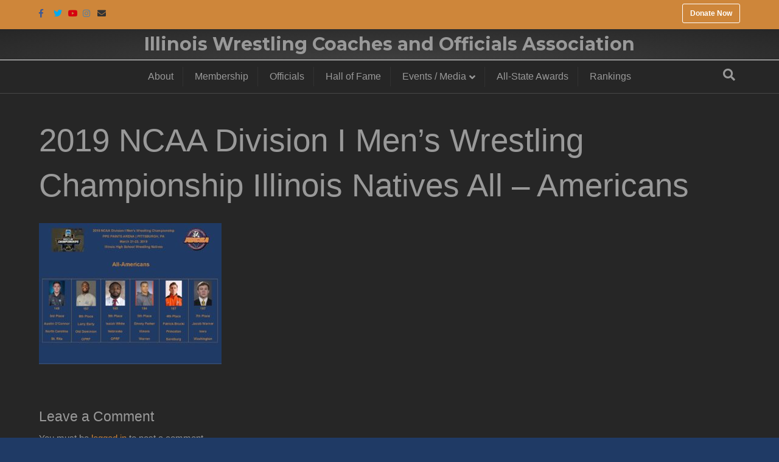

--- FILE ---
content_type: text/html; charset=UTF-8
request_url: https://iwcoa.net/college/2019-ncaa-division-i-mens-wrestling-championship-illinois-natives-all-americans/
body_size: 10802
content:
<!DOCTYPE html>
<html lang="en-US">
<head>
<meta charset="UTF-8" />
<meta name='viewport' content='width=device-width, initial-scale=1.0' />
<meta http-equiv='X-UA-Compatible' content='IE=edge' />
<link rel="profile" href="https://gmpg.org/xfn/11" />
<meta name='robots' content='index, follow, max-image-preview:large, max-snippet:-1, max-video-preview:-1' />

	<!-- This site is optimized with the Yoast SEO plugin v26.7 - https://yoast.com/wordpress/plugins/seo/ -->
	<title>2019 NCAA Division I Men&#039;s Wrestling Championship Illinois Natives All - Americans - Illinois Wrestling Coaches and Officials Association</title>
	<link rel="canonical" href="https://iwcoa.net/college/2019-ncaa-division-i-mens-wrestling-championship-illinois-natives-all-americans/" />
	<meta property="og:locale" content="en_US" />
	<meta property="og:type" content="article" />
	<meta property="og:title" content="2019 NCAA Division I Men&#039;s Wrestling Championship Illinois Natives All - Americans - Illinois Wrestling Coaches and Officials Association" />
	<meta property="og:url" content="https://iwcoa.net/college/2019-ncaa-division-i-mens-wrestling-championship-illinois-natives-all-americans/" />
	<meta property="og:site_name" content="Illinois Wrestling Coaches and Officials Association" />
	<meta name="twitter:card" content="summary_large_image" />
	<script type="application/ld+json" class="yoast-schema-graph">{"@context":"https://schema.org","@graph":[{"@type":"WebPage","@id":"https://iwcoa.net/college/2019-ncaa-division-i-mens-wrestling-championship-illinois-natives-all-americans/","url":"https://iwcoa.net/college/2019-ncaa-division-i-mens-wrestling-championship-illinois-natives-all-americans/","name":"2019 NCAA Division I Men's Wrestling Championship Illinois Natives All - Americans - Illinois Wrestling Coaches and Officials Association","isPartOf":{"@id":"https://iwcoa.net/#website"},"primaryImageOfPage":{"@id":"https://iwcoa.net/college/2019-ncaa-division-i-mens-wrestling-championship-illinois-natives-all-americans/#primaryimage"},"image":{"@id":"https://iwcoa.net/college/2019-ncaa-division-i-mens-wrestling-championship-illinois-natives-all-americans/#primaryimage"},"thumbnailUrl":"https://iwcoa.net/wp-content/uploads/2019/12/2019-NCAA-Division-I-Mens-Wrestling-Championship-Illinois-Natives-All-Americans-pdf.jpg","datePublished":"2019-12-13T03:11:37+00:00","breadcrumb":{"@id":"https://iwcoa.net/college/2019-ncaa-division-i-mens-wrestling-championship-illinois-natives-all-americans/#breadcrumb"},"inLanguage":"en-US","potentialAction":[{"@type":"ReadAction","target":["https://iwcoa.net/college/2019-ncaa-division-i-mens-wrestling-championship-illinois-natives-all-americans/"]}]},{"@type":"ImageObject","inLanguage":"en-US","@id":"https://iwcoa.net/college/2019-ncaa-division-i-mens-wrestling-championship-illinois-natives-all-americans/#primaryimage","url":"https://iwcoa.net/wp-content/uploads/2019/12/2019-NCAA-Division-I-Mens-Wrestling-Championship-Illinois-Natives-All-Americans-pdf.jpg","contentUrl":"https://iwcoa.net/wp-content/uploads/2019/12/2019-NCAA-Division-I-Mens-Wrestling-Championship-Illinois-Natives-All-Americans-pdf.jpg"},{"@type":"BreadcrumbList","@id":"https://iwcoa.net/college/2019-ncaa-division-i-mens-wrestling-championship-illinois-natives-all-americans/#breadcrumb","itemListElement":[{"@type":"ListItem","position":1,"name":"Home","item":"https://iwcoa.net/"},{"@type":"ListItem","position":2,"name":"College","item":"https://iwcoa.net/college/"},{"@type":"ListItem","position":3,"name":"2019 NCAA Division I Men&#8217;s Wrestling Championship Illinois Natives All &#8211; Americans"}]},{"@type":"WebSite","@id":"https://iwcoa.net/#website","url":"https://iwcoa.net/","name":"Illinois Wrestling Coaches and Officials Association","description":"","potentialAction":[{"@type":"SearchAction","target":{"@type":"EntryPoint","urlTemplate":"https://iwcoa.net/?s={search_term_string}"},"query-input":{"@type":"PropertyValueSpecification","valueRequired":true,"valueName":"search_term_string"}}],"inLanguage":"en-US"}]}</script>
	<!-- / Yoast SEO plugin. -->


<link rel='dns-prefetch' href='//fonts.googleapis.com' />
<link href='https://fonts.gstatic.com' crossorigin rel='preconnect' />
<link rel="alternate" type="application/rss+xml" title="Illinois Wrestling Coaches and Officials Association &raquo; Feed" href="https://iwcoa.net/feed/" />
<link rel="alternate" type="application/rss+xml" title="Illinois Wrestling Coaches and Officials Association &raquo; Comments Feed" href="https://iwcoa.net/comments/feed/" />
<link rel="alternate" type="application/rss+xml" title="Illinois Wrestling Coaches and Officials Association &raquo; 2019 NCAA Division I Men&#8217;s Wrestling Championship Illinois Natives All &#8211; Americans Comments Feed" href="https://iwcoa.net/college/2019-ncaa-division-i-mens-wrestling-championship-illinois-natives-all-americans/feed/" />
<link rel="alternate" title="oEmbed (JSON)" type="application/json+oembed" href="https://iwcoa.net/wp-json/oembed/1.0/embed?url=https%3A%2F%2Fiwcoa.net%2Fcollege%2F2019-ncaa-division-i-mens-wrestling-championship-illinois-natives-all-americans%2F" />
<link rel="alternate" title="oEmbed (XML)" type="text/xml+oembed" href="https://iwcoa.net/wp-json/oembed/1.0/embed?url=https%3A%2F%2Fiwcoa.net%2Fcollege%2F2019-ncaa-division-i-mens-wrestling-championship-illinois-natives-all-americans%2F&#038;format=xml" />
<style id='wp-img-auto-sizes-contain-inline-css'>
img:is([sizes=auto i],[sizes^="auto," i]){contain-intrinsic-size:3000px 1500px}
/*# sourceURL=wp-img-auto-sizes-contain-inline-css */
</style>
<style id='wp-emoji-styles-inline-css'>

	img.wp-smiley, img.emoji {
		display: inline !important;
		border: none !important;
		box-shadow: none !important;
		height: 1em !important;
		width: 1em !important;
		margin: 0 0.07em !important;
		vertical-align: -0.1em !important;
		background: none !important;
		padding: 0 !important;
	}
/*# sourceURL=wp-emoji-styles-inline-css */
</style>
<style id='wp-block-library-inline-css'>
:root{--wp-block-synced-color:#7a00df;--wp-block-synced-color--rgb:122,0,223;--wp-bound-block-color:var(--wp-block-synced-color);--wp-editor-canvas-background:#ddd;--wp-admin-theme-color:#007cba;--wp-admin-theme-color--rgb:0,124,186;--wp-admin-theme-color-darker-10:#006ba1;--wp-admin-theme-color-darker-10--rgb:0,107,160.5;--wp-admin-theme-color-darker-20:#005a87;--wp-admin-theme-color-darker-20--rgb:0,90,135;--wp-admin-border-width-focus:2px}@media (min-resolution:192dpi){:root{--wp-admin-border-width-focus:1.5px}}.wp-element-button{cursor:pointer}:root .has-very-light-gray-background-color{background-color:#eee}:root .has-very-dark-gray-background-color{background-color:#313131}:root .has-very-light-gray-color{color:#eee}:root .has-very-dark-gray-color{color:#313131}:root .has-vivid-green-cyan-to-vivid-cyan-blue-gradient-background{background:linear-gradient(135deg,#00d084,#0693e3)}:root .has-purple-crush-gradient-background{background:linear-gradient(135deg,#34e2e4,#4721fb 50%,#ab1dfe)}:root .has-hazy-dawn-gradient-background{background:linear-gradient(135deg,#faaca8,#dad0ec)}:root .has-subdued-olive-gradient-background{background:linear-gradient(135deg,#fafae1,#67a671)}:root .has-atomic-cream-gradient-background{background:linear-gradient(135deg,#fdd79a,#004a59)}:root .has-nightshade-gradient-background{background:linear-gradient(135deg,#330968,#31cdcf)}:root .has-midnight-gradient-background{background:linear-gradient(135deg,#020381,#2874fc)}:root{--wp--preset--font-size--normal:16px;--wp--preset--font-size--huge:42px}.has-regular-font-size{font-size:1em}.has-larger-font-size{font-size:2.625em}.has-normal-font-size{font-size:var(--wp--preset--font-size--normal)}.has-huge-font-size{font-size:var(--wp--preset--font-size--huge)}.has-text-align-center{text-align:center}.has-text-align-left{text-align:left}.has-text-align-right{text-align:right}.has-fit-text{white-space:nowrap!important}#end-resizable-editor-section{display:none}.aligncenter{clear:both}.items-justified-left{justify-content:flex-start}.items-justified-center{justify-content:center}.items-justified-right{justify-content:flex-end}.items-justified-space-between{justify-content:space-between}.screen-reader-text{border:0;clip-path:inset(50%);height:1px;margin:-1px;overflow:hidden;padding:0;position:absolute;width:1px;word-wrap:normal!important}.screen-reader-text:focus{background-color:#ddd;clip-path:none;color:#444;display:block;font-size:1em;height:auto;left:5px;line-height:normal;padding:15px 23px 14px;text-decoration:none;top:5px;width:auto;z-index:100000}html :where(.has-border-color){border-style:solid}html :where([style*=border-top-color]){border-top-style:solid}html :where([style*=border-right-color]){border-right-style:solid}html :where([style*=border-bottom-color]){border-bottom-style:solid}html :where([style*=border-left-color]){border-left-style:solid}html :where([style*=border-width]){border-style:solid}html :where([style*=border-top-width]){border-top-style:solid}html :where([style*=border-right-width]){border-right-style:solid}html :where([style*=border-bottom-width]){border-bottom-style:solid}html :where([style*=border-left-width]){border-left-style:solid}html :where(img[class*=wp-image-]){height:auto;max-width:100%}:where(figure){margin:0 0 1em}html :where(.is-position-sticky){--wp-admin--admin-bar--position-offset:var(--wp-admin--admin-bar--height,0px)}@media screen and (max-width:600px){html :where(.is-position-sticky){--wp-admin--admin-bar--position-offset:0px}}

/*# sourceURL=wp-block-library-inline-css */
</style><style id='global-styles-inline-css'>
:root{--wp--preset--aspect-ratio--square: 1;--wp--preset--aspect-ratio--4-3: 4/3;--wp--preset--aspect-ratio--3-4: 3/4;--wp--preset--aspect-ratio--3-2: 3/2;--wp--preset--aspect-ratio--2-3: 2/3;--wp--preset--aspect-ratio--16-9: 16/9;--wp--preset--aspect-ratio--9-16: 9/16;--wp--preset--color--black: #000000;--wp--preset--color--cyan-bluish-gray: #abb8c3;--wp--preset--color--white: #ffffff;--wp--preset--color--pale-pink: #f78da7;--wp--preset--color--vivid-red: #cf2e2e;--wp--preset--color--luminous-vivid-orange: #ff6900;--wp--preset--color--luminous-vivid-amber: #fcb900;--wp--preset--color--light-green-cyan: #7bdcb5;--wp--preset--color--vivid-green-cyan: #00d084;--wp--preset--color--pale-cyan-blue: #8ed1fc;--wp--preset--color--vivid-cyan-blue: #0693e3;--wp--preset--color--vivid-purple: #9b51e0;--wp--preset--color--fl-heading-text: #999999;--wp--preset--color--fl-body-bg: #1f3a65;--wp--preset--color--fl-body-text: #999999;--wp--preset--color--fl-accent: #ce863a;--wp--preset--color--fl-accent-hover: #ce863a;--wp--preset--color--fl-topbar-bg: #ce863a;--wp--preset--color--fl-topbar-text: #999999;--wp--preset--color--fl-topbar-link: #999999;--wp--preset--color--fl-topbar-hover: #ce863a;--wp--preset--color--fl-header-bg: #262626;--wp--preset--color--fl-header-text: #ce863a;--wp--preset--color--fl-header-link: #ce863a;--wp--preset--color--fl-header-hover: #ce863a;--wp--preset--color--fl-nav-bg: #262626;--wp--preset--color--fl-nav-link: #999999;--wp--preset--color--fl-nav-hover: #ce863a;--wp--preset--color--fl-content-bg: #262626;--wp--preset--color--fl-footer-widgets-bg: #1a1a1a;--wp--preset--color--fl-footer-widgets-text: #999999;--wp--preset--color--fl-footer-widgets-link: #999999;--wp--preset--color--fl-footer-widgets-hover: #428bca;--wp--preset--color--fl-footer-bg: #ce863a;--wp--preset--color--fl-footer-text: #ffffff;--wp--preset--color--fl-footer-link: #999999;--wp--preset--color--fl-footer-hover: #1f3a65;--wp--preset--gradient--vivid-cyan-blue-to-vivid-purple: linear-gradient(135deg,rgb(6,147,227) 0%,rgb(155,81,224) 100%);--wp--preset--gradient--light-green-cyan-to-vivid-green-cyan: linear-gradient(135deg,rgb(122,220,180) 0%,rgb(0,208,130) 100%);--wp--preset--gradient--luminous-vivid-amber-to-luminous-vivid-orange: linear-gradient(135deg,rgb(252,185,0) 0%,rgb(255,105,0) 100%);--wp--preset--gradient--luminous-vivid-orange-to-vivid-red: linear-gradient(135deg,rgb(255,105,0) 0%,rgb(207,46,46) 100%);--wp--preset--gradient--very-light-gray-to-cyan-bluish-gray: linear-gradient(135deg,rgb(238,238,238) 0%,rgb(169,184,195) 100%);--wp--preset--gradient--cool-to-warm-spectrum: linear-gradient(135deg,rgb(74,234,220) 0%,rgb(151,120,209) 20%,rgb(207,42,186) 40%,rgb(238,44,130) 60%,rgb(251,105,98) 80%,rgb(254,248,76) 100%);--wp--preset--gradient--blush-light-purple: linear-gradient(135deg,rgb(255,206,236) 0%,rgb(152,150,240) 100%);--wp--preset--gradient--blush-bordeaux: linear-gradient(135deg,rgb(254,205,165) 0%,rgb(254,45,45) 50%,rgb(107,0,62) 100%);--wp--preset--gradient--luminous-dusk: linear-gradient(135deg,rgb(255,203,112) 0%,rgb(199,81,192) 50%,rgb(65,88,208) 100%);--wp--preset--gradient--pale-ocean: linear-gradient(135deg,rgb(255,245,203) 0%,rgb(182,227,212) 50%,rgb(51,167,181) 100%);--wp--preset--gradient--electric-grass: linear-gradient(135deg,rgb(202,248,128) 0%,rgb(113,206,126) 100%);--wp--preset--gradient--midnight: linear-gradient(135deg,rgb(2,3,129) 0%,rgb(40,116,252) 100%);--wp--preset--font-size--small: 13px;--wp--preset--font-size--medium: 20px;--wp--preset--font-size--large: 36px;--wp--preset--font-size--x-large: 42px;--wp--preset--spacing--20: 0.44rem;--wp--preset--spacing--30: 0.67rem;--wp--preset--spacing--40: 1rem;--wp--preset--spacing--50: 1.5rem;--wp--preset--spacing--60: 2.25rem;--wp--preset--spacing--70: 3.38rem;--wp--preset--spacing--80: 5.06rem;--wp--preset--shadow--natural: 6px 6px 9px rgba(0, 0, 0, 0.2);--wp--preset--shadow--deep: 12px 12px 50px rgba(0, 0, 0, 0.4);--wp--preset--shadow--sharp: 6px 6px 0px rgba(0, 0, 0, 0.2);--wp--preset--shadow--outlined: 6px 6px 0px -3px rgb(255, 255, 255), 6px 6px rgb(0, 0, 0);--wp--preset--shadow--crisp: 6px 6px 0px rgb(0, 0, 0);}:where(.is-layout-flex){gap: 0.5em;}:where(.is-layout-grid){gap: 0.5em;}body .is-layout-flex{display: flex;}.is-layout-flex{flex-wrap: wrap;align-items: center;}.is-layout-flex > :is(*, div){margin: 0;}body .is-layout-grid{display: grid;}.is-layout-grid > :is(*, div){margin: 0;}:where(.wp-block-columns.is-layout-flex){gap: 2em;}:where(.wp-block-columns.is-layout-grid){gap: 2em;}:where(.wp-block-post-template.is-layout-flex){gap: 1.25em;}:where(.wp-block-post-template.is-layout-grid){gap: 1.25em;}.has-black-color{color: var(--wp--preset--color--black) !important;}.has-cyan-bluish-gray-color{color: var(--wp--preset--color--cyan-bluish-gray) !important;}.has-white-color{color: var(--wp--preset--color--white) !important;}.has-pale-pink-color{color: var(--wp--preset--color--pale-pink) !important;}.has-vivid-red-color{color: var(--wp--preset--color--vivid-red) !important;}.has-luminous-vivid-orange-color{color: var(--wp--preset--color--luminous-vivid-orange) !important;}.has-luminous-vivid-amber-color{color: var(--wp--preset--color--luminous-vivid-amber) !important;}.has-light-green-cyan-color{color: var(--wp--preset--color--light-green-cyan) !important;}.has-vivid-green-cyan-color{color: var(--wp--preset--color--vivid-green-cyan) !important;}.has-pale-cyan-blue-color{color: var(--wp--preset--color--pale-cyan-blue) !important;}.has-vivid-cyan-blue-color{color: var(--wp--preset--color--vivid-cyan-blue) !important;}.has-vivid-purple-color{color: var(--wp--preset--color--vivid-purple) !important;}.has-black-background-color{background-color: var(--wp--preset--color--black) !important;}.has-cyan-bluish-gray-background-color{background-color: var(--wp--preset--color--cyan-bluish-gray) !important;}.has-white-background-color{background-color: var(--wp--preset--color--white) !important;}.has-pale-pink-background-color{background-color: var(--wp--preset--color--pale-pink) !important;}.has-vivid-red-background-color{background-color: var(--wp--preset--color--vivid-red) !important;}.has-luminous-vivid-orange-background-color{background-color: var(--wp--preset--color--luminous-vivid-orange) !important;}.has-luminous-vivid-amber-background-color{background-color: var(--wp--preset--color--luminous-vivid-amber) !important;}.has-light-green-cyan-background-color{background-color: var(--wp--preset--color--light-green-cyan) !important;}.has-vivid-green-cyan-background-color{background-color: var(--wp--preset--color--vivid-green-cyan) !important;}.has-pale-cyan-blue-background-color{background-color: var(--wp--preset--color--pale-cyan-blue) !important;}.has-vivid-cyan-blue-background-color{background-color: var(--wp--preset--color--vivid-cyan-blue) !important;}.has-vivid-purple-background-color{background-color: var(--wp--preset--color--vivid-purple) !important;}.has-black-border-color{border-color: var(--wp--preset--color--black) !important;}.has-cyan-bluish-gray-border-color{border-color: var(--wp--preset--color--cyan-bluish-gray) !important;}.has-white-border-color{border-color: var(--wp--preset--color--white) !important;}.has-pale-pink-border-color{border-color: var(--wp--preset--color--pale-pink) !important;}.has-vivid-red-border-color{border-color: var(--wp--preset--color--vivid-red) !important;}.has-luminous-vivid-orange-border-color{border-color: var(--wp--preset--color--luminous-vivid-orange) !important;}.has-luminous-vivid-amber-border-color{border-color: var(--wp--preset--color--luminous-vivid-amber) !important;}.has-light-green-cyan-border-color{border-color: var(--wp--preset--color--light-green-cyan) !important;}.has-vivid-green-cyan-border-color{border-color: var(--wp--preset--color--vivid-green-cyan) !important;}.has-pale-cyan-blue-border-color{border-color: var(--wp--preset--color--pale-cyan-blue) !important;}.has-vivid-cyan-blue-border-color{border-color: var(--wp--preset--color--vivid-cyan-blue) !important;}.has-vivid-purple-border-color{border-color: var(--wp--preset--color--vivid-purple) !important;}.has-vivid-cyan-blue-to-vivid-purple-gradient-background{background: var(--wp--preset--gradient--vivid-cyan-blue-to-vivid-purple) !important;}.has-light-green-cyan-to-vivid-green-cyan-gradient-background{background: var(--wp--preset--gradient--light-green-cyan-to-vivid-green-cyan) !important;}.has-luminous-vivid-amber-to-luminous-vivid-orange-gradient-background{background: var(--wp--preset--gradient--luminous-vivid-amber-to-luminous-vivid-orange) !important;}.has-luminous-vivid-orange-to-vivid-red-gradient-background{background: var(--wp--preset--gradient--luminous-vivid-orange-to-vivid-red) !important;}.has-very-light-gray-to-cyan-bluish-gray-gradient-background{background: var(--wp--preset--gradient--very-light-gray-to-cyan-bluish-gray) !important;}.has-cool-to-warm-spectrum-gradient-background{background: var(--wp--preset--gradient--cool-to-warm-spectrum) !important;}.has-blush-light-purple-gradient-background{background: var(--wp--preset--gradient--blush-light-purple) !important;}.has-blush-bordeaux-gradient-background{background: var(--wp--preset--gradient--blush-bordeaux) !important;}.has-luminous-dusk-gradient-background{background: var(--wp--preset--gradient--luminous-dusk) !important;}.has-pale-ocean-gradient-background{background: var(--wp--preset--gradient--pale-ocean) !important;}.has-electric-grass-gradient-background{background: var(--wp--preset--gradient--electric-grass) !important;}.has-midnight-gradient-background{background: var(--wp--preset--gradient--midnight) !important;}.has-small-font-size{font-size: var(--wp--preset--font-size--small) !important;}.has-medium-font-size{font-size: var(--wp--preset--font-size--medium) !important;}.has-large-font-size{font-size: var(--wp--preset--font-size--large) !important;}.has-x-large-font-size{font-size: var(--wp--preset--font-size--x-large) !important;}
/*# sourceURL=global-styles-inline-css */
</style>

<style id='classic-theme-styles-inline-css'>
/*! This file is auto-generated */
.wp-block-button__link{color:#fff;background-color:#32373c;border-radius:9999px;box-shadow:none;text-decoration:none;padding:calc(.667em + 2px) calc(1.333em + 2px);font-size:1.125em}.wp-block-file__button{background:#32373c;color:#fff;text-decoration:none}
/*# sourceURL=/wp-includes/css/classic-themes.min.css */
</style>
<link rel='stylesheet' id='inspire-events-css' href='https://iwcoa.net/wp-content/plugins/neon-inspire/inc/events/includes/css/main.css?ver=1.4.95' media='all' />
<link rel='stylesheet' id='inspire-events-tippy-light-border-css' href='https://iwcoa.net/wp-content/plugins/neon-inspire/inc/events/includes/css/tippy/light-border.css?ver=1.4.95' media='all' />
<link rel='stylesheet' id='simcal-qtip-css' href='https://iwcoa.net/wp-content/plugins/google-calendar-events/assets/generated/vendor/jquery.qtip.min.css?ver=3.6.1' media='all' />
<link rel='stylesheet' id='simcal-default-calendar-grid-css' href='https://iwcoa.net/wp-content/plugins/google-calendar-events/assets/generated/default-calendar-grid.min.css?ver=3.6.1' media='all' />
<link rel='stylesheet' id='simcal-default-calendar-list-css' href='https://iwcoa.net/wp-content/plugins/google-calendar-events/assets/generated/default-calendar-list.min.css?ver=3.6.1' media='all' />
<link rel='stylesheet' id='font-awesome-5-css' href='https://iwcoa.net/wp-content/plugins/bb-plugin/fonts/fontawesome/5.15.4/css/all.min.css?ver=2.8.6.1' media='all' />
<link rel='stylesheet' id='jquery-magnificpopup-css' href='https://iwcoa.net/wp-content/plugins/bb-plugin/css/jquery.magnificpopup.min.css?ver=2.8.6.1' media='all' />
<link rel='stylesheet' id='bootstrap-css' href='https://iwcoa.net/wp-content/themes/bb-theme/css/bootstrap.min.css?ver=1.7.18' media='all' />
<link rel='stylesheet' id='fl-automator-skin-css' href='https://iwcoa.net/wp-content/uploads/bb-theme/skin-67d1a851145bd.css?ver=1.7.18' media='all' />
<link rel='stylesheet' id='fl-builder-google-fonts-6c3d42a194213c8ee290e9def46f79e7-css' href='//fonts.googleapis.com/css?family=Montserrat%3A700&#038;ver=6.9' media='all' />
<script src="https://iwcoa.net/wp-includes/js/jquery/jquery.min.js?ver=3.7.1" id="jquery-core-js"></script>
<script src="https://iwcoa.net/wp-includes/js/jquery/jquery-migrate.min.js?ver=3.4.1" id="jquery-migrate-js"></script>
<script src="https://iwcoa.net/wp-includes/js/jquery/ui/core.min.js?ver=1.13.3" id="jquery-ui-core-js"></script>
<script src="https://iwcoa.net/wp-includes/js/jquery/ui/menu.min.js?ver=1.13.3" id="jquery-ui-menu-js"></script>
<script src="https://iwcoa.net/wp-includes/js/jquery/ui/selectmenu.min.js?ver=1.13.3" id="jquery-ui-selectmenu-js"></script>
<script src="https://iwcoa.net/wp-includes/js/jquery/ui/tooltip.min.js?ver=1.13.3" id="jquery-ui-tooltip-js"></script>
<script src="https://iwcoa.net/wp-includes/js/dist/vendor/moment.min.js?ver=2.30.1" id="moment-js"></script>
<script id="moment-js-after">
moment.updateLocale( 'en_US', {"months":["January","February","March","April","May","June","July","August","September","October","November","December"],"monthsShort":["Jan","Feb","Mar","Apr","May","Jun","Jul","Aug","Sep","Oct","Nov","Dec"],"weekdays":["Sunday","Monday","Tuesday","Wednesday","Thursday","Friday","Saturday"],"weekdaysShort":["Sun","Mon","Tue","Wed","Thu","Fri","Sat"],"week":{"dow":0},"longDateFormat":{"LT":"g:i a","LTS":null,"L":null,"LL":"F j, Y","LLL":"F j, Y g:i a","LLLL":null}} );
//# sourceURL=moment-js-after
</script>
<script id="inspire-events-js-extra">
var NIE = {"ajaxurl":"https://iwcoa.net/wp-admin/admin-ajax.php?action=NIE_FullCalendar","firstDay":"0","nie_theme":"jquery-ui","nie_limit":"3","nie_limit_txt":"more ...","timeFormat":"h(:mm)A","defaultView":"month","weekends":"true","header":{"left":"prev,next today","center":"title","right":"month,basicWeek,basicDay"},"nie_qtips":"1","tippy_theme":"light-border","tippy_placement":"auto","tippy_loading":"Loading..."};
//# sourceURL=inspire-events-js-extra
</script>
<script src="https://iwcoa.net/wp-content/plugins/neon-inspire/inc/events/includes/js/main.js?ver=1.4.95" id="inspire-events-js"></script>
<link rel="https://api.w.org/" href="https://iwcoa.net/wp-json/" /><link rel="alternate" title="JSON" type="application/json" href="https://iwcoa.net/wp-json/wp/v2/media/6783" /><link rel="EditURI" type="application/rsd+xml" title="RSD" href="https://iwcoa.net/xmlrpc.php?rsd" />
<meta name="generator" content="WordPress 6.9" />
<link rel='shortlink' href='https://iwcoa.net/?p=6783' />
<style>.recentcomments a{display:inline !important;padding:0 !important;margin:0 !important;}</style>		<style id="wp-custom-css">
			hl.entry-title  {
	text-align: center;
	width: 100%;
}

.fl-page-bar-container {
    padding: 10px 10px;
}
.fl-page-bar .fl-social-icons .fl-icon {
    font-size: 35px;
    width: 30px;
}
a.z2-header-button, a.z2-header-button:visited {
    background: transparent;
    color: #ffffff;
    font-weight: 700;
    text-decoration: none;
    border: 1px solid #ffffff;
    border-radius: 3px;
    padding: 8px 12px 8px 12px;
}
a.z2-header-button:hover {
    background: #ffffff;
    color: #1f2a44;
    text-decoration: none;
}

/* Add nav header bottom border */
.fl-page-header-wrap {
    border-bottom: 1px solid #d8d8d8;
}
/* START Primary Footer Code */
#footer-logo {
	display: block;
    margin: 0 auto;
}
.footer-resources {
	border-bottom: solid #0a2e47 1px;
	padding: 8px 5px;
	margin-right: 10px;
	margin-bottom: 0px !important;
	line-height: 1.5;
}
.footer-resources:hover {
	background-color: #0a2e47;
}
.footer-resources a:hover {
	text-decoration: none;
}
/* END Primary Footer Code */

.board-thumb img {
    border: 3px solid #0a2e47;
}
.col-sm-4:first-child, .col-sm-4:nth-child(3) {
	width: 25%;
}
.col-sm-4:nth-child(2) {
	width: 50%;
}
.z2-content-anchors {
    font-family: Helvetica, Verdana, Arial, sans-serif;
    text-transform: uppercase;
}
.z2-content-anchors a {
    text-decoration: none;
    border-bottom: 2px transparent solid;
}
.z2-content-anchors a:hover {
    text-decoration: none;
    border-bottom: 2px #1f2a44 solid;
    -webkit-transition:  border 0.5s linear;
    -moz-transition:  border 0.5s linear;
    -o-transition:  border 0.5s linear;
    -ms-transition: border 0.5s linear;
    transition: border 0.5s linear; 
}
.z2-hero {
    text-shadow: 2px 2px #000000;
}
		</style>
		<div id="fb-root"></div>
<script>(function(d, s, id) {
  var js, fjs = d.getElementsByTagName(s)[0];
  if (d.getElementById(id)) return;
  js = d.createElement(s); js.id = id;
  js.src = 'https://connect.facebook.net/en_US/sdk.js#xfbml=1&version=v3.1';
  fjs.parentNode.insertBefore(js, fjs);
}(document, 'script', 'facebook-jssdk'));</script>
<link rel="stylesheet" href="https://use.fontawesome.com/releases/v5.8.1/css/all.css">
<link rel="stylesheet" href="https://use.fontawesome.com/releases/v5.8.1/css/v4-shims.css">
<link rel="stylesheet" href="https://iwcoa.net/wp-content/themes/bb-inspire/style.css" /></head>
<body class="attachment wp-singular attachment-template-default attachmentid-6783 attachment-pdf wp-theme-bb-theme wp-child-theme-bb-inspire fl-builder-2-8-6-1 fl-theme-1-7-18 fl-framework-bootstrap fl-preset-midnight fl-full-width fl-fixed-header fl-scroll-to-top fl-search-active fl-submenu-indicator" itemscope="itemscope" itemtype="https://schema.org/WebPage">
<a aria-label="Skip to content" class="fl-screen-reader-text" href="#fl-main-content">Skip to content</a><div class="fl-page">
	<div class="fl-page-bar">
	<div class="fl-page-bar-container container">
		<div class="fl-page-bar-row row">
			<div class="col-sm-6 col-md-6 text-left clearfix">	<div class="fl-social-icons">
	<a href="https://www.facebook.com/IWCOA/" target="_self" rel="noopener noreferrer"><span class="sr-only">Facebook</span><i aria-hidden="true" class="fab fa-facebook-f branded"></i></a><a href="https://twitter.com/IWCOA" target="_self" rel="noopener noreferrer"><span class="sr-only">Twitter</span><i aria-hidden="true" class="fab fa-twitter branded"></i></a><a href="https://www.youtube.com/channel/UCWoQ3JMs_C2aO0slv6Qemzw/videos" target="_self" rel="noopener noreferrer"><span class="sr-only">Youtube</span><i aria-hidden="true" class="fab fa-youtube branded"></i></a><a href="https://www.instagram.com/iwcoa/" target="_self" rel="noopener noreferrer"><span class="sr-only">Instagram</span><i aria-hidden="true" class="fab fa-instagram branded"></i></a><a href="mailto:iwcoa@outlook.com"  rel="noopener noreferrer"><span class="sr-only">Email</span><i aria-hidden="true" class="fas fa-envelope branded"></i></a></div>
</div>			<div class="col-sm-6 col-md-6 text-right clearfix"><div class="fl-page-bar-text fl-page-bar-text-2"><a href="https://iwcoa.z2systems.com/donation.jsp" target="_self" class="z2-header-button" role="button">Donate Now</a></div></div>		</div>
	</div>
</div><!-- .fl-page-bar -->
<header class="fl-page-header fl-page-header-primary fl-page-nav-centered fl-page-nav-toggle-button fl-page-nav-toggle-visible-mobile" itemscope="itemscope" itemtype="https://schema.org/WPHeader"  role="banner">
	<div class="fl-page-header-wrap">
		<div class="fl-page-header-container container">
			<div class="fl-page-header-row row">
				<div class="col-md-12 fl-page-header-logo-col">
					<div class="fl-page-header-logo" itemscope="itemscope" itemtype="https://schema.org/Organization">
						<a href="https://iwcoa.net/" itemprop="url"><div class="fl-logo-text" itemprop="name">Illinois Wrestling Coaches and Officials Association</div></a>
											</div>
				</div>
			</div>
		</div>
	</div>
	<div class="fl-page-nav-wrap">
		<div class="fl-page-nav-container container">
			<nav class="fl-page-nav fl-nav navbar navbar-default navbar-expand-md" aria-label="Header Menu" itemscope="itemscope" itemtype="https://schema.org/SiteNavigationElement" role="navigation">
				<button type="button" class="navbar-toggle navbar-toggler" data-toggle="collapse" data-target=".fl-page-nav-collapse">
					<span>Menu</span>
				</button>
				<div class="fl-page-nav-collapse collapse navbar-collapse">
					<ul id="menu-main-navigation" class="nav navbar-nav menu fl-theme-menu"><li id="menu-item-1954" class="menu-item menu-item-type-custom menu-item-object-custom menu-item-1954 nav-item"><a href="https://iwcoa.net/about" class="nav-link">About</a></li>
<li id="menu-item-1541" class="menu-item menu-item-type-post_type menu-item-object-page menu-item-1541 nav-item"><a href="https://iwcoa.net/membership/" class="nav-link">Membership</a></li>
<li id="menu-item-2216" class="menu-item menu-item-type-post_type menu-item-object-page menu-item-2216 nav-item"><a href="https://iwcoa.net/officials/" class="nav-link">Officials</a></li>
<li id="menu-item-2093" class="menu-item menu-item-type-post_type menu-item-object-page menu-item-2093 nav-item"><a href="https://iwcoa.net/iwcoa-hall-of-fame/" class="nav-link">Hall of Fame</a></li>
<li id="menu-item-1548" class="menu-item menu-item-type-post_type menu-item-object-page menu-item-has-children menu-item-1548 nav-item"><a href="https://iwcoa.net/events/" class="nav-link">Events / Media</a><div class="fl-submenu-icon-wrap"><span class="fl-submenu-toggle-icon"></span></div>
<ul class="sub-menu">
	<li id="menu-item-1522" class="menu-item menu-item-type-post_type menu-item-object-page menu-item-1522 nav-item"><a href="https://iwcoa.net/freshsophandgirlshs-state-championships/" class="nav-link">Fresh/Soph and Girls Open Championships</a></li>
	<li id="menu-item-14307" class="menu-item menu-item-type-post_type menu-item-object-page menu-item-14307 nav-item"><a href="https://iwcoa.net/iwcoa-girls-dual-team-state/" class="nav-link">IWCOA Girls Dual Team State</a></li>
	<li id="menu-item-4920" class="menu-item menu-item-type-post_type menu-item-object-page menu-item-4920 nav-item"><a href="https://iwcoa.net/coaches-officials-convention/" class="nav-link">Coaches Convention</a></li>
	<li id="menu-item-1546" class="menu-item menu-item-type-post_type menu-item-object-page menu-item-1546 nav-item"><a href="https://iwcoa.net/hall-fame-banquet/" class="nav-link">Hall of Fame Banquet</a></li>
	<li id="menu-item-11820" class="menu-item menu-item-type-post_type menu-item-object-page menu-item-11820 nav-item"><a href="https://iwcoa.net/ken-gerdes-iii-memorial-foundation/" class="nav-link">Ken Gerdes III Memorial Foundation</a></li>
	<li id="menu-item-12561" class="menu-item menu-item-type-post_type menu-item-object-page menu-item-12561 nav-item"><a href="https://iwcoa.net/media-outlets/" class="nav-link">IWCOA Podcast and Media Outlets</a></li>
	<li id="menu-item-1634" class="menu-item menu-item-type-custom menu-item-object-custom menu-item-1634 nav-item"><a target="_blank" href="http://www.midwestnationalswrestling.com/" class="nav-link">2025 Midwest Nationals</a></li>
	<li id="menu-item-9980" class="menu-item menu-item-type-custom menu-item-object-custom menu-item-9980 nav-item"><a href="https://www.midwestnationalswrestling.com/preseason-open" class="nav-link">2025 Midwest Nationals Preseason Open</a></li>
</ul>
</li>
<li id="menu-item-10717" class="menu-item menu-item-type-post_type menu-item-object-page menu-item-10717 nav-item"><a href="https://iwcoa.net/all-state-banquet/" class="nav-link">All-State Awards</a></li>
<li id="menu-item-14056" class="menu-item menu-item-type-post_type menu-item-object-page menu-item-14056 nav-item"><a href="https://iwcoa.net/rankings/" class="nav-link">Rankings</a></li>
</ul><div class="fl-page-nav-search">
	<a href="#" class="fas fa-search" aria-label="Search" aria-expanded="false" aria-haspopup="true" id='flsearchform'></a>
	<form method="get" role="search" aria-label="Search" action="https://iwcoa.net/" title="Type and press Enter to search.">
		<input type="search" class="fl-search-input form-control" name="s" placeholder="Search" value="" aria-labelledby="flsearchform" />
	</form>
</div>
				</div>
			</nav>
		</div>
	</div>
</header><!-- .fl-page-header -->
	<div id="fl-main-content" class="fl-page-content" itemprop="mainContentOfPage" role="main">

		
<div class="fl-content-full container">
	<div class="row">
		<div class="fl-content col-md-12">
			<article class="fl-post post-6783 attachment type-attachment status-inherit hentry" id="fl-post-6783" itemscope="itemscope" itemtype="https://schema.org/CreativeWork">

		<header class="fl-post-header">
		<h1 class="fl-post-title" itemprop="headline">2019 NCAA Division I Men&#8217;s Wrestling Championship Illinois Natives All &#8211; Americans</h1>
			</header><!-- .fl-post-header -->
			<div class="fl-post-content clearfix" itemprop="text">
		<p class="attachment"><a href='https://iwcoa.net/wp-content/uploads/2019/12/2019-NCAA-Division-I-Mens-Wrestling-Championship-Illinois-Natives-All-Americans.pdf'><img fetchpriority="high" decoding="async" width="300" height="232" src="https://iwcoa.net/wp-content/uploads/2019/12/2019-NCAA-Division-I-Mens-Wrestling-Championship-Illinois-Natives-All-Americans-pdf-300x232.jpg" class="attachment-medium size-medium" alt="" /></a></p>
	</div><!-- .fl-post-content -->
	
</article>

<div class="fl-comments">

	
			<div id="respond" class="comment-respond">
		<h3 id="reply-title" class="comment-reply-title">Leave a Comment <small><a rel="nofollow" id="cancel-comment-reply-link" href="/college/2019-ncaa-division-i-mens-wrestling-championship-illinois-natives-all-americans/#respond" style="display:none;">Cancel Reply</a></small></h3><p>You must be <a href="https://iwcoa.net/wp-login.php?redirect_to=https%3A%2F%2Fiwcoa.net%2Fcollege%2F2019-ncaa-division-i-mens-wrestling-championship-illinois-natives-all-americans%2F">logged in</a> to post a comment.</p>	</div><!-- #respond -->
		</div>
<!-- .fl-post -->
		</div>
	</div>
</div>


	</div><!-- .fl-page-content -->
		<footer class="fl-page-footer-wrap" itemscope="itemscope" itemtype="https://schema.org/WPFooter"  role="contentinfo">
		<div class="fl-page-footer-widgets">
	<div class="fl-page-footer-widgets-container container">
		<div class="fl-page-footer-widgets-row row">
		<div class="col-sm-12 col-md-12 fl-page-footer-widget-col fl-page-footer-widget-col-1"><aside id="text-2" class="fl-widget widget_text">			<div class="textwidget"><p><img decoding="async" id="footer-logo" src="https://iwcoa.net/wp-content/uploads/2017/05/IWCOA-logo-transparent.png" width="150" /></p>
</div>
		</aside></div>		</div>
	</div>
</div><!-- .fl-page-footer-widgets -->
<div class="fl-page-footer">
	<div class="fl-page-footer-container container">
		<div class="fl-page-footer-row row">
			<div class="col-md-12 text-center clearfix"><div class="fl-page-footer-text fl-page-footer-text-1">© 2019 Illinois Wrestling Coaches and Officials Association (IWCOA). IWCOA is a non-profit, tax exempt organization under Section 501(c)(3) of the Internal Revenue Code.</div>	<div class="fl-social-icons">
	<a href="https://www.facebook.com/IWCOA/" class="fa-stack icon-facebook-f" target="_self" rel="noopener noreferrer"><span class="sr-only">Facebook</span>
					<i aria-hidden="true" class="fas fa-circle fa-stack-2x branded"></i>
					<i aria-hidden="true" class="fab fa-facebook-f branded fa-stack-1x fa-inverse"></i>
					</a><a href="https://twitter.com/IWCOA" class="fa-stack icon-twitter" target="_self" rel="noopener noreferrer"><span class="sr-only">Twitter</span>
					<i aria-hidden="true" class="fas fa-circle fa-stack-2x branded"></i>
					<i aria-hidden="true" class="fab fa-twitter branded fa-stack-1x fa-inverse"></i>
					</a><a href="https://www.youtube.com/channel/UCWoQ3JMs_C2aO0slv6Qemzw/videos" class="fa-stack icon-youtube" target="_self" rel="noopener noreferrer"><span class="sr-only">Youtube</span>
					<i aria-hidden="true" class="fas fa-circle fa-stack-2x branded"></i>
					<i aria-hidden="true" class="fab fa-youtube branded fa-stack-1x fa-inverse"></i>
					</a><a href="https://www.instagram.com/iwcoa/" class="fa-stack icon-instagram" target="_self" rel="noopener noreferrer"><span class="sr-only">Instagram</span>
					<i aria-hidden="true" class="fas fa-circle fa-stack-2x branded"></i>
					<i aria-hidden="true" class="fab fa-instagram branded fa-stack-1x fa-inverse"></i>
					</a><a href="mailto:iwcoa@outlook.com" class="fa-stack icon-envelope"  rel="noopener noreferrer"><span class="sr-only">Email</span>
					<i aria-hidden="true" class="fas fa-circle fa-stack-2x branded"></i>
					<i aria-hidden="true" class="fas fa-envelope branded fa-stack-1x fa-inverse"></i>
					</a></div>
</div>					</div>
	</div>
</div><!-- .fl-page-footer -->
	<div style="font-size: 11px; text-align: center; padding: 10px 0; opacity: 0.7;">
		Website powered by <a target="_blank" href="https://neonone.com/products/neon-websites/">Neon One</a>
	</div>
		</footer>
		</div><!-- .fl-page -->
<script type="speculationrules">
{"prefetch":[{"source":"document","where":{"and":[{"href_matches":"/*"},{"not":{"href_matches":["/wp-*.php","/wp-admin/*","/wp-content/uploads/*","/wp-content/*","/wp-content/plugins/*","/wp-content/themes/bb-inspire/*","/wp-content/themes/bb-theme/*","/*\\?(.+)"]}},{"not":{"selector_matches":"a[rel~=\"nofollow\"]"}},{"not":{"selector_matches":".no-prefetch, .no-prefetch a"}}]},"eagerness":"conservative"}]}
</script>
<a href="#" role="button" id="fl-to-top"><span class="sr-only">Scroll To Top</span><i class="fas fa-chevron-up" aria-hidden="true"></i></a><script id="neon-suite-google-analytics-js-extra">
var google_analytics = {"code":"UA-110112126-1","internal_code":"UA-99786634-15"};
//# sourceURL=neon-suite-google-analytics-js-extra
</script>
<script src="https://iwcoa.net/wp-content/plugins/neon-inspire/inc/js/neon-google-analytics.js?ver=6.9" id="neon-suite-google-analytics-js"></script>
<script id="neoncrm-ajax-script-js-extra">
var neoncrm_email_ajax_object = {"ajax_url":"https://iwcoa.net/wp-admin/admin-ajax.php"};
//# sourceURL=neoncrm-ajax-script-js-extra
</script>
<script src="https://iwcoa.net/wp-content/plugins/neon-inspire/inc/js/neon-email-signup.js?ver=6.9" id="neoncrm-ajax-script-js"></script>
<script src="https://iwcoa.net/wp-content/plugins/google-calendar-events/assets/generated/vendor/jquery.qtip.min.js?ver=3.6.1" id="simcal-qtip-js"></script>
<script id="simcal-default-calendar-js-extra">
var simcal_default_calendar = {"ajax_url":"/wp-admin/admin-ajax.php","nonce":"5a80a28bc1","locale":"en_US","text_dir":"ltr","months":{"full":["January","February","March","April","May","June","July","August","September","October","November","December"],"short":["Jan","Feb","Mar","Apr","May","Jun","Jul","Aug","Sep","Oct","Nov","Dec"]},"days":{"full":["Sunday","Monday","Tuesday","Wednesday","Thursday","Friday","Saturday"],"short":["Sun","Mon","Tue","Wed","Thu","Fri","Sat"]},"meridiem":{"AM":"AM","am":"am","PM":"PM","pm":"pm"}};
//# sourceURL=simcal-default-calendar-js-extra
</script>
<script src="https://iwcoa.net/wp-content/plugins/google-calendar-events/assets/generated/default-calendar.min.js?ver=3.6.1" id="simcal-default-calendar-js"></script>
<script src="https://iwcoa.net/wp-content/plugins/bb-plugin/js/jquery.ba-throttle-debounce.min.js?ver=2.8.6.1" id="jquery-throttle-js"></script>
<script src="https://iwcoa.net/wp-content/plugins/bb-plugin/js/jquery.imagesloaded.min.js?ver=2.8.6.1" id="imagesloaded-js"></script>
<script src="https://iwcoa.net/wp-content/plugins/bb-plugin/js/jquery.magnificpopup.min.js?ver=2.8.6.1" id="jquery-magnificpopup-js"></script>
<script src="https://iwcoa.net/wp-content/plugins/bb-plugin/js/jquery.fitvids.min.js?ver=1.2" id="jquery-fitvids-js"></script>
<script src="https://iwcoa.net/wp-includes/js/comment-reply.min.js?ver=6.9" id="comment-reply-js" async data-wp-strategy="async" fetchpriority="low"></script>
<script src="https://iwcoa.net/wp-content/themes/bb-theme/js/bootstrap.min.js?ver=1.7.18" id="bootstrap-js"></script>
<script id="fl-automator-js-extra">
var themeopts = {"medium_breakpoint":"992","mobile_breakpoint":"768","lightbox":"enabled","scrollTopPosition":"800"};
//# sourceURL=fl-automator-js-extra
</script>
<script src="https://iwcoa.net/wp-content/themes/bb-theme/js/theme.min.js?ver=1.7.18" id="fl-automator-js"></script>
<script src="https://iwcoa.net/wp-content/plugins/google-calendar-events/assets/generated/vendor/imagesloaded.pkgd.min.js?ver=3.6.1" id="simplecalendar-imagesloaded-js"></script>
<script id="wp-emoji-settings" type="application/json">
{"baseUrl":"https://s.w.org/images/core/emoji/17.0.2/72x72/","ext":".png","svgUrl":"https://s.w.org/images/core/emoji/17.0.2/svg/","svgExt":".svg","source":{"concatemoji":"https://iwcoa.net/wp-includes/js/wp-emoji-release.min.js?ver=6.9"}}
</script>
<script type="module">
/*! This file is auto-generated */
const a=JSON.parse(document.getElementById("wp-emoji-settings").textContent),o=(window._wpemojiSettings=a,"wpEmojiSettingsSupports"),s=["flag","emoji"];function i(e){try{var t={supportTests:e,timestamp:(new Date).valueOf()};sessionStorage.setItem(o,JSON.stringify(t))}catch(e){}}function c(e,t,n){e.clearRect(0,0,e.canvas.width,e.canvas.height),e.fillText(t,0,0);t=new Uint32Array(e.getImageData(0,0,e.canvas.width,e.canvas.height).data);e.clearRect(0,0,e.canvas.width,e.canvas.height),e.fillText(n,0,0);const a=new Uint32Array(e.getImageData(0,0,e.canvas.width,e.canvas.height).data);return t.every((e,t)=>e===a[t])}function p(e,t){e.clearRect(0,0,e.canvas.width,e.canvas.height),e.fillText(t,0,0);var n=e.getImageData(16,16,1,1);for(let e=0;e<n.data.length;e++)if(0!==n.data[e])return!1;return!0}function u(e,t,n,a){switch(t){case"flag":return n(e,"\ud83c\udff3\ufe0f\u200d\u26a7\ufe0f","\ud83c\udff3\ufe0f\u200b\u26a7\ufe0f")?!1:!n(e,"\ud83c\udde8\ud83c\uddf6","\ud83c\udde8\u200b\ud83c\uddf6")&&!n(e,"\ud83c\udff4\udb40\udc67\udb40\udc62\udb40\udc65\udb40\udc6e\udb40\udc67\udb40\udc7f","\ud83c\udff4\u200b\udb40\udc67\u200b\udb40\udc62\u200b\udb40\udc65\u200b\udb40\udc6e\u200b\udb40\udc67\u200b\udb40\udc7f");case"emoji":return!a(e,"\ud83e\u1fac8")}return!1}function f(e,t,n,a){let r;const o=(r="undefined"!=typeof WorkerGlobalScope&&self instanceof WorkerGlobalScope?new OffscreenCanvas(300,150):document.createElement("canvas")).getContext("2d",{willReadFrequently:!0}),s=(o.textBaseline="top",o.font="600 32px Arial",{});return e.forEach(e=>{s[e]=t(o,e,n,a)}),s}function r(e){var t=document.createElement("script");t.src=e,t.defer=!0,document.head.appendChild(t)}a.supports={everything:!0,everythingExceptFlag:!0},new Promise(t=>{let n=function(){try{var e=JSON.parse(sessionStorage.getItem(o));if("object"==typeof e&&"number"==typeof e.timestamp&&(new Date).valueOf()<e.timestamp+604800&&"object"==typeof e.supportTests)return e.supportTests}catch(e){}return null}();if(!n){if("undefined"!=typeof Worker&&"undefined"!=typeof OffscreenCanvas&&"undefined"!=typeof URL&&URL.createObjectURL&&"undefined"!=typeof Blob)try{var e="postMessage("+f.toString()+"("+[JSON.stringify(s),u.toString(),c.toString(),p.toString()].join(",")+"));",a=new Blob([e],{type:"text/javascript"});const r=new Worker(URL.createObjectURL(a),{name:"wpTestEmojiSupports"});return void(r.onmessage=e=>{i(n=e.data),r.terminate(),t(n)})}catch(e){}i(n=f(s,u,c,p))}t(n)}).then(e=>{for(const n in e)a.supports[n]=e[n],a.supports.everything=a.supports.everything&&a.supports[n],"flag"!==n&&(a.supports.everythingExceptFlag=a.supports.everythingExceptFlag&&a.supports[n]);var t;a.supports.everythingExceptFlag=a.supports.everythingExceptFlag&&!a.supports.flag,a.supports.everything||((t=a.source||{}).concatemoji?r(t.concatemoji):t.wpemoji&&t.twemoji&&(r(t.twemoji),r(t.wpemoji)))});
//# sourceURL=https://iwcoa.net/wp-includes/js/wp-emoji-loader.min.js
</script>
</body>
</html>
